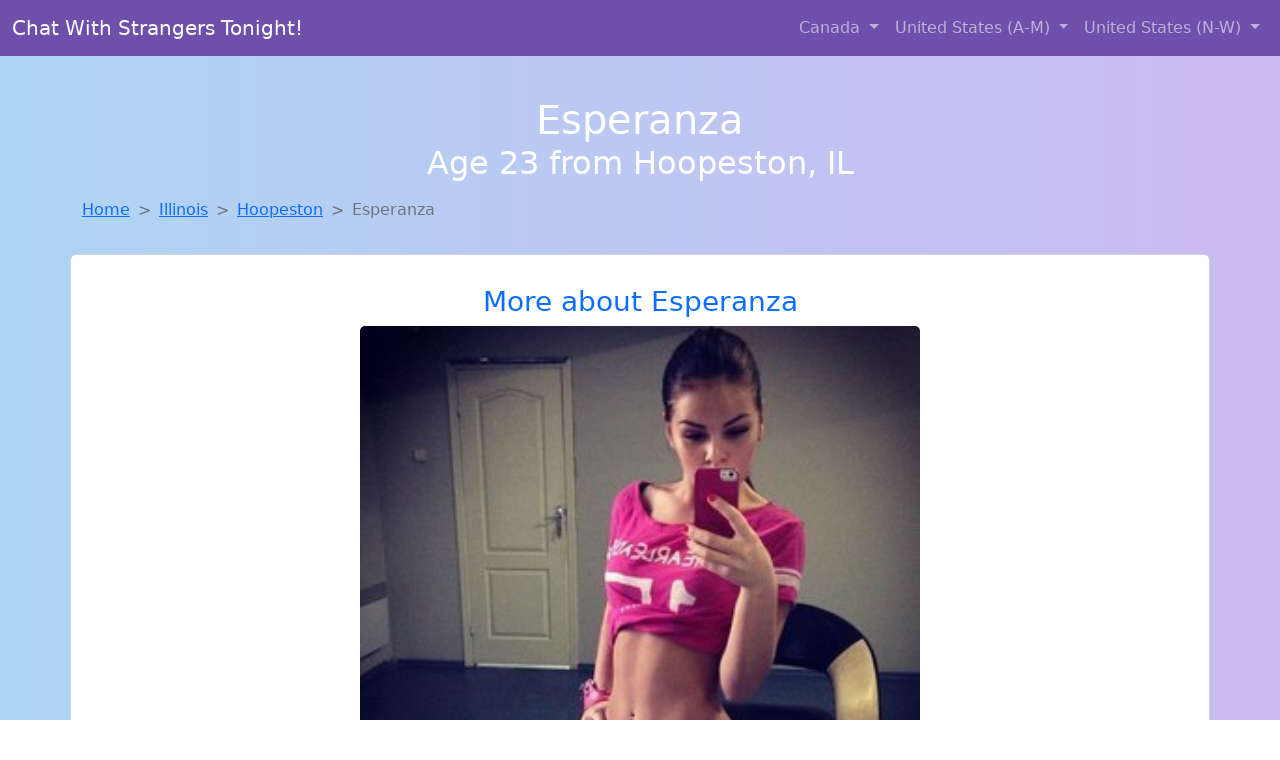

--- FILE ---
content_type: text/html; charset=UTF-8
request_url: https://www.meetcheaters.com/girl/gabriella-from-portland-ct-278
body_size: 5781
content:
<!DOCTYPE html>
<html lang="en">

<head>

    <meta charset="utf-8">
    <meta name="viewport" content="width=device-width, initial-scale=1, shrink-to-fit=no">
    <meta name="msvalidate.01" content="5C1FCDEF6FF05AF4216A1A5AFB1D744E"/>
    <meta name="description"
          content="Browse thousands of horny local girls in Hoopeston, Il looking for a casual hookup with you! These sexy local singles are down to fuck, so don't keep them waiting.">
    <meta name="author" content="www.meetcheaters.com">
    <meta name="keywords"
          content="escorts in Hoopeston, IL, local girls in Hoopeston, IL, girls in Hoopeston, IL, casual sex in Hoopeston, IL , hookup, friends with benefits, nsa sex, local teens, hot women, sex partner, no strings attached, one night stand, casual encounters, adult datig, local cheaters, local milf, milf, dtf, wanting sex, anonymous sex, local sex, cute local girls"/>
    <meta name="robots" content="index,follow">

    <title>Escorts Like Esperanza Are Down To Fuck You Now!</title>
    <link rel="canonical" href="https://www.meetcheaters.com/girl/gabriella-from-portland-ct-278">

    <!-- Global site tag (gtag.js) - Google Analytics -->
<script async src="https://www.googletagmanager.com/gtag/js?id=G-4LBXCMC0TB"></script>
<script>
    window.dataLayer = window.dataLayer || [];

    function gtag() {
        dataLayer.push(arguments);
    }

    gtag('js', new Date());
    gtag('config', 'G-4LBXCMC0TB');
</script>
    <!--<link href="https://cdn.jsdelivr.net/npm/bootstrap@5.3.3/dist/css/bootstrap.min.css" rel="stylesheet"
      integrity="sha384-QWTKZyjpPEjISv5WaRU9OFeRpok6YctnYmDr5pNlyT2bRjXh0JMhjY6hW+ALEwIH" crossorigin="anonymous">
-->

<link href="https://www.meetcheaters.com/assets/bs-min.css" rel="stylesheet">

<style>
    body {
        background-image: linear-gradient(to right, #aed5f4, #ccbaf1);
        margin-top: 6em;
    }

    .card {
        margin-top: 1em;
    }

    .card a {
        text-decoration: none;
    }

    .card-text {
        color: black;
    }
    .breadcrumb {
        display: flex;
        flex-wrap: wrap;
        padding: 0 0;
        margin-bottom: 1rem;
        list-style: none;
    }

    .breadcrumb-item + .breadcrumb-item {
        padding-left: 0.5rem;
    }
    .breadcrumb-item + .breadcrumb-item::before {
        float: left;
        padding-right: 0.5rem;
        color: #6c757d;
        content: var(--bs-breadcrumb-divider, "/") /* rtl: var(--bs-breadcrumb-divider, "/") */;
    }
    .breadcrumb-item.active {
        color: #6c757d;
    }
</style>
</head>
<body>
<nav class="navbar fixed-top navbar-expand-lg" data-bs-theme="dark" style="background-color: #6e50ac;">
    <div class="container-fluid">
        <a class="navbar-brand" href="https://www.meetcheaters.com/">Chat With Strangers Tonight!</a>
        <button class="navbar-toggler" type="button" data-bs-toggle="collapse" data-bs-target="#navbarSupportedContent"
                aria-controls="navbarSupportedContent" aria-expanded="false" aria-label="Toggle navigation">
            <span class="navbar-toggler-icon"></span>
        </button>
        <div class="collapse navbar-collapse me-auto" id="navbarSupportedContent">
            <ul class="navbar-nav ms-auto mb-2 mb-lg-0">
                <li class="nav-item dropdown">
                    <a class="nav-link dropdown-toggle" href="#" role="button" data-bs-toggle="dropdown"
                       aria-expanded="true">
                        Canada
                    </a>
                    <div class="dropdown-menu dropdown-menu-end">
                                                    <a class="dropdown-item" href="https://www.meetcheaters.com/ALB"
                               title="Chat with her now, fuck her tonight!">Alberta</a>
                                                    <a class="dropdown-item" href="https://www.meetcheaters.com/BCO"
                               title="Chat with strangers tonight!">British Columbia</a>
                                                    <a class="dropdown-item" href="https://www.meetcheaters.com/MNT"
                               title="Chat with strangers tonight!">Manitoba</a>
                                                    <a class="dropdown-item" href="https://www.meetcheaters.com/NFL"
                               title="Random chat with sweet local girls">Newfoundland Labrador</a>
                                                    <a class="dropdown-item" href="https://www.meetcheaters.com/NST"
                               title="Random chat with sweet local girls">Nova Scotia</a>
                                                    <a class="dropdown-item" href="https://www.meetcheaters.com/ONT"
                               title="Local college girls from Ontario">Ontario</a>
                                                    <a class="dropdown-item" href="https://www.meetcheaters.com/QBC"
                               title="Local single women in Quebec are waiting for you!">Quebec</a>
                                                    <a class="dropdown-item" href="https://www.meetcheaters.com/SKW"
                               title="Meet sexy local girls in Saskatchewan tonight!">Saskatchewan</a>
                                            </div>
                </li>
                <li class="nav-item dropdown">
                    <a class="nav-link dropdown-toggle" href="#" role="button" data-bs-toggle="dropdown"
                       aria-expanded="false">
                        United States (A-M)
                    </a>
                    <div class="dropdown-menu">
                                                    <a class="dropdown-item" href="https://www.meetcheaters.com/AL"
                               title="Hookup with local single women">Alabama</a>
                                                    <a class="dropdown-item" href="https://www.meetcheaters.com/AK"
                               title="Chat with strangers in Alaska who want sex!">Alaska</a>
                                                    <a class="dropdown-item" href="https://www.meetcheaters.com/AZ"
                               title="Find local women for casual sex!">Arizona</a>
                                                    <a class="dropdown-item" href="https://www.meetcheaters.com/AR"
                               title="Meet local girls from Arkansas">Arkansas</a>
                                                    <a class="dropdown-item" href="https://www.meetcheaters.com/CA"
                               title="Legal local teens in California looking for a fuck">California</a>
                                                    <a class="dropdown-item" href="https://www.meetcheaters.com/CO"
                               title="Meet sexy local single women ...">Colorado</a>
                                                    <a class="dropdown-item" href="https://www.meetcheaters.com/CT"
                               title="Hook Up With Local singles in Connecticut">Connecticut</a>
                                                    <a class="dropdown-item" href="https://www.meetcheaters.com/DE"
                               title="Find sexy women in Delaware for casual sex">Delaware</a>
                                                    <a class="dropdown-item" href="https://www.meetcheaters.com/DC"
                               title="Meet sexy local single women ...">District of Columbia</a>
                                                    <a class="dropdown-item" href="https://www.meetcheaters.com/FL"
                               title="Meet sexy local single women ...">Florida</a>
                                                    <a class="dropdown-item" href="https://www.meetcheaters.com/GA"
                               title="Hook Up With Local singles in Georgia">Georgia</a>
                                                    <a class="dropdown-item" href="https://www.meetcheaters.com/HI"
                               title="Meet sexy local girls in Hawaii tonight!">Hawaii</a>
                                                    <a class="dropdown-item" href="https://www.meetcheaters.com/ID"
                               title="Local singles with Free Webcams in Idaho">Idaho</a>
                                                    <a class="dropdown-item" href="https://www.meetcheaters.com/IL"
                               title="Find sexy women in Illinois for casual sex">Illinois</a>
                                                    <a class="dropdown-item" href="https://www.meetcheaters.com/IN"
                               title="Free dating sites with local singles">Indiana</a>
                                                    <a class="dropdown-item" href="https://www.meetcheaters.com/IA"
                               title="Chat with strangers in Iowa who want sex!">Iowa</a>
                                                    <a class="dropdown-item" href="https://www.meetcheaters.com/KS"
                               title="Find cheaters in Kansas who want to fuck you!">Kansas</a>
                                                    <a class="dropdown-item" href="https://www.meetcheaters.com/KY"
                               title="Legal local teens in Kentucky looking for a fuck">Kentucky</a>
                                                    <a class="dropdown-item" href="https://www.meetcheaters.com/LA"
                               title="Adult web cams and random chat">Louisiana</a>
                                                    <a class="dropdown-item" href="https://www.meetcheaters.com/ME"
                               title="Free adult dating with local girls">Maine</a>
                                                    <a class="dropdown-item" href="https://www.meetcheaters.com/MD"
                               title="Free adult dating with local girls">Maryland</a>
                                                    <a class="dropdown-item" href="https://www.meetcheaters.com/MA"
                               title="Sexy local women from Massachusetts down to fuck">Massachusetts</a>
                                                    <a class="dropdown-item" href="https://www.meetcheaters.com/MI"
                               title="Hookup with local single women">Michigan</a>
                                                    <a class="dropdown-item" href="https://www.meetcheaters.com/MN"
                               title="Meet sweet local girls looking to fuck">Minnesota</a>
                                                    <a class="dropdown-item" href="https://www.meetcheaters.com/MS"
                               title="Random chat with sweet local girls">Mississippi</a>
                                                    <a class="dropdown-item" href="https://www.meetcheaters.com/MO"
                               title="Free adult dating with local girls">Missouri</a>
                                                    <a class="dropdown-item" href="https://www.meetcheaters.com/MT"
                               title="Find local fuck buddies in Montana tonight!">Montana</a>
                                            </div>
                </li>
                <li class="nav-item dropdown">
                    <a class="nav-link dropdown-toggle" href="#" role="button" data-bs-toggle="dropdown"
                       aria-expanded="true">
                        United States (N-W)
                    </a>
                    <div class="dropdown-menu">
                                                    <a class="dropdown-item" href="https://www.meetcheaters.com/NE"
                               title="Free dating sites with local dtf women">Nebraska</a>
                                                    <a class="dropdown-item" href="https://www.meetcheaters.com/NV"
                               title="Online local girls from Nevada want to fuck">Nevada</a>
                                                    <a class="dropdown-item" href="https://www.meetcheaters.com/NH"
                               title="Random chat with sweet local girls">New Hampshire</a>
                                                    <a class="dropdown-item" href="https://www.meetcheaters.com/NJ"
                               title="Legal local teens in New Jersey looking for a fuck">New Jersey</a>
                                                    <a class="dropdown-item" href="https://www.meetcheaters.com/NM"
                               title="Online local girls from New Mexico want to fuck">New Mexico</a>
                                                    <a class="dropdown-item" href="https://www.meetcheaters.com/NY"
                               title="Find sexy women in New York for casual sex">New York</a>
                                                    <a class="dropdown-item" href="https://www.meetcheaters.com/NC"
                               title="Find local women for casual sex!">North Carolina</a>
                                                    <a class="dropdown-item" href="https://www.meetcheaters.com/ND"
                               title="Legal local teens in North Dakota looking for a fuck">North Dakota</a>
                                                    <a class="dropdown-item" href="https://www.meetcheaters.com/OH"
                               title="Chat with strangers tonight!">Ohio</a>
                                                    <a class="dropdown-item" href="https://www.meetcheaters.com/OK"
                               title="Meet local girls from Oklahoma">Oklahoma</a>
                                                    <a class="dropdown-item" href="https://www.meetcheaters.com/OR"
                               title="Legal local teens in Oregon looking for a fuck">Oregon</a>
                                                    <a class="dropdown-item" href="https://www.meetcheaters.com/PA"
                               title="Sexy local women from Pennsylvania down to fuck">Pennsylvania</a>
                                                    <a class="dropdown-item" href="https://www.meetcheaters.com/RI"
                               title="Local single women in Rhode Island are waiting for you!">Rhode Island</a>
                                                    <a class="dropdown-item" href="https://www.meetcheaters.com/SC"
                               title="Legal local teens in South Carolina looking for a fuck">South Carolina</a>
                                                    <a class="dropdown-item" href="https://www.meetcheaters.com/SD"
                               title="Local single women in South Dakota are waiting for you!">South Dakota</a>
                                                    <a class="dropdown-item" href="https://www.meetcheaters.com/TN"
                               title="Meet sweet local girls looking to fuck">Tennessee</a>
                                                    <a class="dropdown-item" href="https://www.meetcheaters.com/TX"
                               title="Adult web cams and random chat">Texas</a>
                                                    <a class="dropdown-item" href="https://www.meetcheaters.com/UT"
                               title="Random chat with sweet local girls">Utah</a>
                                                    <a class="dropdown-item" href="https://www.meetcheaters.com/VT"
                               title="Find local women for casual sex!">Vermont</a>
                                                    <a class="dropdown-item" href="https://www.meetcheaters.com/VA"
                               title="Meet local girls from Virginia">Virginia</a>
                                                    <a class="dropdown-item" href="https://www.meetcheaters.com/WA"
                               title="Free dating sites with local singles">Washington</a>
                                                    <a class="dropdown-item" href="https://www.meetcheaters.com/WV"
                               title="Sexy local women from West Virginia down to fuck">West Virginia</a>
                                                    <a class="dropdown-item" href="https://www.meetcheaters.com/WI"
                               title="Local singles with Free Webcams in Wisconsin">Wisconsin</a>
                                            </div>
                </li>
            </ul>
        </div>
    </div>
</nav>
<header class="masthead text-center text-white">
    <div class="masthead-content">
        <div class="container">
            <h1 class="masthead-heading mb-0">Esperanza</h1>
            <h2 class="masthead-subheading mb-0">Age 23 from Hoopeston, IL</h2>
        </div>
    </div>
</header><section>
    <div class="container">
        <div class="row">
            <div class="col-md-12">
                <nav style="--bs-breadcrumb-divider: '>';" aria-label="breadcrumb">
                    <ol class="breadcrumb">
                        <li class="breadcrumb-item"><a href="https://www.meetcheaters.com/">Home</a></li>
                        <li class="breadcrumb-item"><a
                                    href="https://www.meetcheaters.com/IL">Illinois</a>
                        </li>
                        <li class="breadcrumb-item"><a
                                                                    href="https://www.meetcheaters.com/IL/hoopeston">Hoopeston</a>
                        </li>
                        <li class="breadcrumb-item active" aria-current="page">Esperanza</li>
                    </ol>
                </nav>
            </div>
        </div>
    </div>
</section>
<section>
    <div class="container text-center">
        <div class="row align-items-center">

            

            <article class="col-md-12 card profile-card text-center" itemscope itemtype="https://schema.org/Person">
                <a href="https://www.meetcheaters.com/images/3253bacf1764fd1f16ed4837d2bda846.jpg" title="Looking for local cheaters? Take Esperanza from Illinois home with you">
                    <div class="p-5 text-center" style="margin-top: 30px;">
                        <h3>More about Esperanza</h3>
                    </div>
                    <img
                            src="https://www.meetcheaters.com/images/3253bacf1764fd1f16ed4837d2bda846.jpg"
                            class="card-img-top lazyload"
                            style="max-width: 35rem;"
                            alt="Escorts like Esperanza are down to fuck you now!"
                            itemprop="image">
                    <figcaption>Escorts like Esperanza are down to fuck you now!</figcaption>
                    <div class="card-body">
                        <p class="card-text" itemprop="description">
                            I'm looking for someone who is comfortable with a casual and carefree relationship. I'm attracted to the confidence and stability of older men. I'm not concerned about age, just about connection. Looking for someone to have fun with, no strings attached.                        </p>
                    </div>
                </a>
        </div>
        </article>
        <script type="application/ld+json">
            {
                "@context": "https://schema.org",
                "@type": "Person",
                "name": "Esperanza",
                        "gender": "Female",
                        "image": "https://www.meetcheaters.com/images/3253bacf1764fd1f16ed4837d2bda846.jpg",
                        "description": "Escorts like Esperanza are down to fuck you now!",
                        "address": {
                            "@type": "PostalAddress",
                            "addressLocality": "Hoopeston",
                            "addressRegion": "IL",
                            "addressCountry": "US"
                        },
                        "url": "https://www.meetcheaters.com/girl/gabriella-from-portland-ct-278"
                    }

        </script>
            </div>
    </div>
</section>
<script language="JavaScript">
    gtag('event', 'detail_click', {
        'event_category': 'Detail Interaction',
        'link_url': 'https://www.meetcheaters.com/girl/gabriella-from-portland-ct-278',
        'card_title': 'Escorts like Esperanza are down to fuck you now!',
        'card_city': 'Hoopeston',
        'card_state': 'IL'
    });
</script>

<section>
    <div class="container-fluid" style="margin-top: 30px;">
        <div class="col-lg-12 text-center" style="margin-bottom: 20px;">
            <h5>
                Welcome to Meet A Cheeter! Here you can find and meet local women
                in Hoopeston, IL looking for casual encounters tonight. Browse through thousands of sweet local
                girls looking for casual dating, friends with benefits, sugar daddies and more.
                We've got cheaters, MILFs, and girls looking for just about anything else you can think of! Don't keep
                these ladies waiting! They want to hook up with you TONIGHT!
            </h5>
        </div>
    </div>
</section>
<section>
    <div class="container text-center">
        <div class="col-lg-12" style="margin-bottom: 20px;">
            <h3 class="col-lg-12">Find Horny Local Women in Your
                State</h3>
            <div class="row ">
                                    <div class="col-xs-4 col-sm-3">
                        <div class="p-2 gx-3 card">
                            <a href="https://www.meetcheaters.com/IL/aurora"
                               title="Meet sweet local girls looking to fuck">Aurora</a>
                        </div>
                    </div>
                                    <div class="col-xs-4 col-sm-3">
                        <div class="p-2 gx-3 card">
                            <a href="https://www.meetcheaters.com/IL/champaign"
                               title="No strings sex with sexy women">Champaign</a>
                        </div>
                    </div>
                                    <div class="col-xs-4 col-sm-3">
                        <div class="p-2 gx-3 card">
                            <a href="https://www.meetcheaters.com/IL/chicago"
                               title="Hookup with local single women">Chicago</a>
                        </div>
                    </div>
                                    <div class="col-xs-4 col-sm-3">
                        <div class="p-2 gx-3 card">
                            <a href="https://www.meetcheaters.com/IL/joliet"
                               title="Local singles with Free Webcams in Joliet, Illinois">Joliet</a>
                        </div>
                    </div>
                                    <div class="col-xs-4 col-sm-3">
                        <div class="p-2 gx-3 card">
                            <a href="https://www.meetcheaters.com/IL/peoria"
                               title="Meet local girls from Peoria, Illinois">Peoria</a>
                        </div>
                    </div>
                                    <div class="col-xs-4 col-sm-3">
                        <div class="p-2 gx-3 card">
                            <a href="https://www.meetcheaters.com/IL/rockford"
                               title="Free dating sites with local dtf women">Rockford</a>
                        </div>
                    </div>
                                    <div class="col-xs-4 col-sm-3">
                        <div class="p-2 gx-3 card">
                            <a href="https://www.meetcheaters.com/IL/round-lake-beach"
                               title="Hook Up With Local singles in Round Lake Beach, Illinois">Round Lake Beach</a>
                        </div>
                    </div>
                                    <div class="col-xs-4 col-sm-3">
                        <div class="p-2 gx-3 card">
                            <a href="https://www.meetcheaters.com/IL/springfield"
                               title="Find sexy women in Springfield, Illinois for casual sex">Springfield</a>
                        </div>
                    </div>
                            </div>
        </div>
    </div>
    <div class="container text-center">
        <div class="col-lg-12" style="margin-bottom: 20px;">
            <h3 class="col-lg-12">Find Horny Local Women in Your Town
                Now!</h3>
            <div class="row ">
                                    <div class="col-xs-4 col-sm-3">
                        <div class="p-2 gx-3 card">
                            <a href="https://www.meetcheaters.com/IL/hillside"
                               title="Free dating sites with local dtf women">Hillside</a>
                        </div>
                    </div>
                                    <div class="col-xs-4 col-sm-3">
                        <div class="p-2 gx-3 card">
                            <a href="https://www.meetcheaters.com/IL/hinckley"
                               title="Legal local teens in Hinckley, Illinois looking for a fuck">Hinckley</a>
                        </div>
                    </div>
                                    <div class="col-xs-4 col-sm-3">
                        <div class="p-2 gx-3 card">
                            <a href="https://www.meetcheaters.com/IL/hinsdale"
                               title="Meet sexy local single women ...">Hinsdale</a>
                        </div>
                    </div>
                                    <div class="col-xs-4 col-sm-3">
                        <div class="p-2 gx-3 card">
                            <a href="https://www.meetcheaters.com/IL/hodgkins"
                               title="Meet sweet local girls looking to fuck">Hodgkins</a>
                        </div>
                    </div>
                                    <div class="col-xs-4 col-sm-3">
                        <div class="p-2 gx-3 card">
                            <a href="https://www.meetcheaters.com/IL/hoffman-estates"
                               title="Find sexy women in Hoffman Estates, Illinois for casual sex">Hoffman Estates</a>
                        </div>
                    </div>
                                    <div class="col-xs-4 col-sm-3">
                        <div class="p-2 gx-3 card">
                            <a href="https://www.meetcheaters.com/IL/holiday-shores"
                               title="Random chat with sweet local girls">Holiday Shores</a>
                        </div>
                    </div>
                                    <div class="col-xs-4 col-sm-3">
                        <div class="p-2 gx-3 card">
                            <a href="https://www.meetcheaters.com/IL/homer-glen"
                               title="Find sexy women in Homer Glen, Illinois for casual sex">Homer Glen</a>
                        </div>
                    </div>
                                    <div class="col-xs-4 col-sm-3">
                        <div class="p-2 gx-3 card">
                            <a href="https://www.meetcheaters.com/IL/hometown"
                               title="Local college girls from Hometown, Illinois">Hometown</a>
                        </div>
                    </div>
                                    <div class="col-xs-4 col-sm-3">
                        <div class="p-2 gx-3 card">
                            <a href="https://www.meetcheaters.com/IL/homewood"
                               title="Meet sweet local girls looking to fuck">Homewood</a>
                        </div>
                    </div>
                            </div>
        </div>
    </div>
</section>
<section>
    <div class="container-fluid">
        <h1 class="col-lg-12 text-center">Questions About Adult Dating!</h1>

                    <div class="card bg-light">
                <div class="card-header">
                    <h2 class="question-title">
                        How Can I Tell if a Woman on a Dating Site Is Interested in Casual Sex?                    </h2>
                </div>
                <div class="card-body">
                    <p>For men aged 30–50, identifying signals that a woman is open to casual sex can be a game changer. While not every woman is upfront, here are some signs that may suggest she’s looking for a no-strings-attached encounter:</p>
        <ul>
            <li><strong>Direct profile language:</strong> Terms like “casual,” “NSA,” “just fun,” or “not looking for anything serious” are strong indicators.</li>
            <li><strong>Suggestive photos:</strong> While not always conclusive, provocative images can indicate openness to physical relationships.</li>
            <li><strong>Quick engagement:</strong> If she moves the conversation forward quickly or brings up sexual topics early, she may be seeking something casual.</li>
            <li><strong>Nighttime activity:</strong> Frequent late-night availability is often associated with adult dating intentions.</li>
        </ul>
        <p>Remember: Always be respectful and clear. The best way to confirm interest is through honest, direct communication.</p>How Do I Stay Safe When Meeting for Casual Sex?                </div>
            </div>
            </div>
</section>
<!-- Footer -->
<footer class="py-5 bg-dark">
    <div class="container-fluid">
        <div class="col-lg-12 text-center">
            <p style="color: darkgray">We have thousands of real flirty women waiting for you! Don't wait! Contact them today!</p>

            <p style="color: darkgray">DISCLAIMER: Meet A Cheeter is a site run on user submissions. All
                profiles on
                this site have been submitted to adult dating sites with the purposes of finding
                casual adult companionship. We only display the profiles to help you
                find
                the girl you are looking for. Some of these profiles may not be registered users and may
                be
                for illustrative purposes only. To report fraudulent profiles, please <a
                        href="mailto:www.meetcheaters.com+report@jsdmail.com">email us</a> or refer to our <a
                        href="/terms-of-service">Terms
                    of Service</a>
        </div>
    </div>
    <hr>
    <div class="container-fluid">
        <div class="col-lg-12 text-center">
            <p class="smaller">
                        </div>
    </div>
    <div class="container-fluid">
        <p class="m-0 text-center text-white small"><a href="/terms-of-service">Terms
                of Service</a></p>
        <br>
    </div>
    <div class="container-fluid">
        <p class="m-0 text-center text-white small">&copy; </span> Copyright 2012-2026            Meet A Cheeter </p>
    </div>
    <!-- /.container -->
</footer>
<script async src="https://cdn.jsdelivr.net/npm/bootstrap@5.3.3/dist/js/bootstrap.bundle.min.js"
        integrity="sha384-YvpcrYf0tY3lHB60NNkmXc5s9fDVZLESaAA55NDzOxhy9GkcIdslK1eN7N6jIeHz"
        crossorigin="anonymous"></script>
</body>
</html>
